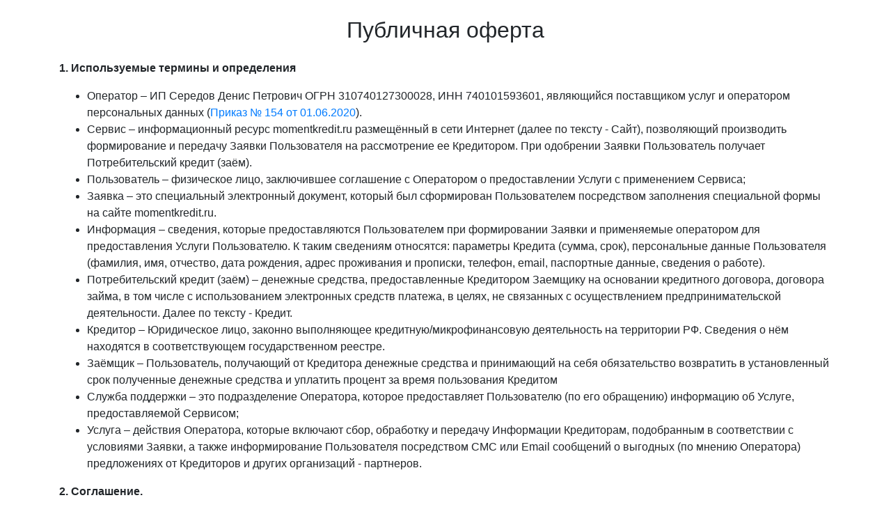

--- FILE ---
content_type: text/html; charset=UTF-8
request_url: https://momentkredit.ru/page/public-offer
body_size: 6720
content:
    <!DOCTYPE html>
    <html lang="en">
    <head>
        <meta charset="UTF-8"/>
        <meta name="csrf-param" content="_csrf">
    <meta name="csrf-token" content="60UFwiQbQL3f4X96i7FlSYPrEh4jmWHY2x3ARzT_ksK0HUiQXGkCx4bYOwntnAAx-6FoKm_ALpKUeIktGbHagA==">
        <title>Публичная оферта</title>
        <meta name="viewport" content="width=device-width, initial-scale=1, shrink-to-fit=no">
        <link href="/assets/5b695f3a/css/bootstrap.min.css?v=1553073152" rel="stylesheet">    </head>
    <body>
        <div class="container">
        <header class="text-center my-4">
            <h2>Публичная оферта</h2>
        </header>
        <main>
            <p><strong>1. Используемые термины и определения</strong></p>
<ul>
    <li>Оператор – ИП Середов Денис Петрович ОГРН 310740127300028, ИНН 740101593601, являющийся поставщиком услуг и
        оператором персональных данных (<a href="https://pd.rkn.gov.ru/operators-registry/operators-list/?id=23-20-010707"
                                           target="_blank">Приказ № 154 от 01.06.2020</a>).
    </li>
    <li>Сервис – информационный ресурс momentkredit.ru размещённый в сети Интернет (далее по тексту - Сайт),
        позволяющий производить
        формирование и передачу Заявки Пользователя на рассмотрение ее Кредитором. При одобрении Заявки Пользователь
        получает Потребительский кредит (заём).
    </li>
    <li>Пользователь – физическое лицо, заключившее соглашение с Оператором о предоставлении Услуги с применением
        Сервиса;
    </li>
    <li>Заявка – это специальный электронный документ, который был сформирован Пользователем посредством заполнения
        специальной формы на сайте momentkredit.ru.
    </li>
    <li>Информация – сведения, которые предоставляются Пользователем при формировании Заявки и применяемые оператором
        для предоставления Услуги Пользователю. К таким сведениям относятся: параметры Кредита (сумма, срок),
        персональные данные Пользователя (фамилия, имя, отчество, дата рождения, адрес проживания и прописки, телефон,
        email, паспортные данные, сведения о работе).
    </li>
    <li>Потребительский кредит (заём) – денежные средства, предоставленные Кредитором Заемщику на основании кредитного
        договора, договора займа, в том числе с использованием электронных средств платежа, в целях, не связанных с
        осуществлением предпринимательской деятельности. Далее по тексту - Кредит.
    </li>
    <li>Кредитор – Юридическое лицо, законно выполняющее кредитную/микрофинансовую деятельность на территории РФ.
        Сведения
        о нём находятся в соответствующем государственном реестре.
    </li>
    <li>Заёмщик – Пользователь, получающий от Кредитора денежные средства и принимающий на себя обязательство возвратить
        в установленный срок полученные денежные средства и уплатить процент за время пользования Кредитом
    </li>
    <li>Служба поддержки – это подразделение Оператора, которое предоставляет Пользователю (по его обращению) информацию
        об Услуге, предоставляемой Сервисом;
    </li>
    <li>Услуга – действия Оператора, которые включают сбор, обработку и передачу Информации Кредиторам, подобранным в
        соответствии с условиями Заявки, а также информирование Пользователя посредством СМС или Email сообщений о
        выгодных (по мнению Оператора) предложениях от Кредиторов и других организаций - партнеров.
    </li>
</ul>
<p><strong>2. Соглашение.</strong></p>
<p>Настоящая публичная оферта (далее по тексту - Оферта) является официальным
    предложением Оператора. Она определяет условия и порядок предоставления Пользователю Услуги Оператора (далее по
    тексту - Соглашение). Пользователь должен ознакомиться с Офертой в обязательном порядке до того, как отправит
    Заявку. Принятием условий Соглашения является проставление отметки о том, что Пользователь согласен с условиями
    Соглашения в
    соответствующем поле Заявки. Поступление в Сервис Заявки будет воспринято Оператором, как принятие Пользователем
    Оферты. Принятие Оферты с
    оговорками не допускается. В дальнейшем Оператор и Пользователь именуются как Стороны, название каждого из них по
    отдельности – Сторона. Каждая Сторона гарантирует другой Стороне, что обладает необходимой право- и дееспособностью,
    а равно всеми правами и полномочиями, необходимыми и достаточными для заключения и исполнения Соглашения в
    соответствии с его условиями.
</p>
<p><strong>3.
        Оформление услуги.</strong>
</p>
<p>3.1. Заполнение заявки.</p>
<p>
    3.1.1.
    Для того чтобы получить Услугу Пользователь должен заполнить и отправить форму расположенную на главной странице
    Сайта. Пользователь должен ввести: ФИО, дату рождения,
    телефонный номер, адрес электронной почты, город и регион проживания, а также проставить отметку о согласии с
    условиями Соглашения.
</p>
<p>
    3.1.2.
    После заполнения формы на главной странице сайта, Пользователю будет предложено дополнить Заявку паспортными
    данными, а ткже информацией о работе. Данный шаг является необязательным, однако значительно повышает вероятность
    получения Кредита.
</p>
<p>3.1.3. Пользователь обязуется предоставлять достоверные сведения о себе.
</p>
<p>3.1.4. Пользователь обязуется не оставлять Заявку от имени других Пользователей, без их письменного согласия.
</p>
<p><strong>4. Состав услуги.</strong></p>
<p>4.1. Сервис обрабатывает Заявку Пользователя и передаёт её Кредиторам, удовлетворяющим условиям Заявки по
    сумме Кредита, месту жительства, возрасту.
    Решение о том предоставить Кредит или нет принимает непосредственно Кредитор.
    Кредитор рассматривает Заявку и выдает (не выдает) Кредит самостоятельно, без участия Оператора. Оператор не
    представляет какую-либо сторону договора, заключённого между Пользователем и Кредитором. Соответственно это не
    накладывает на Оператора обязательства, связанные с регулированием и
    контролем соответствия договора установленным требованиям законодательства и иных правовых актов, её условия, а
    также
    факт и последствия заключения, исполнения и расторжения договора. В том числе это касается части возврата заёмных
    средств, а
    также рассмотрения претензий пользователя, касающиеся неисполнения или ненадлежащего исполнения Кредитором
    установленных требований по такому договору. Никакие сведения о финансовых продуктах Кредиторов не представляют
    собой оферту на предоставление каких-либо финансовых услуг.</p>

<p>4.2. После заполнения Заявки Пользователь будет перенаправлен на специальную страницу с дополнительными предложения
    от Кредиторов, подобранных Сервисом
    автоматически на основе предоставленной Информации. Для получения услуг соответствующих Кредиторов Пользователю
    необходимо оставить дополнительные заявки перейдя по ссылкам понравившихся предложений. Это увеличит вероятность
    получения Кредита. Сервис не передает Персональные данные Пользователя данным Кредиторам и никак не взаимодействует
    с ними.
</p>
<p>4.3. С момента оформления Заявки и в течение года Сервис будет информировать пользователя посредством СМС или Email
    сообщений о выгодных (по мнению Оператора) предложениях от Кредиторов и других организаций - партнеров.</p>
<p><strong>5. Права и обязанности Сторон:</strong></p>
<p>5.1. Права и обязанности Оператора:
</p>
<p>5.1.1. Оператор обязуется обрабатывать каждую полученную Заявку, при ее правильном оформлении, а также предоставлять
    отчет пользователю о предоставленной Услуге (по запросу).
</p>
<p>
    5.1.2. Оператор может выполнить проверку достоверности Информации, которую предоставил Пользователь.
</p>
<p>5.1.3. Оператор вправе отказать Пользователю в предоставлении Услуги если Пользователем были нарушены правила данного
    Соглашения.
</p>
<p>5.1.4.
    В случае необходимости Оператор может произвести остановку работы Сайта и/или Сервиса, а также имеющихся у него
    аппаратно-программных средств, благодаря которым и осуществляется взаимодействие Сторон в рамках настоящего
    Соглашения. Данные действия могут выполняться тогда, когда были обнаружены существенные неисправности, ошибки и
    сбои, а также в целях выполнения профилактических задач и устранения случаев, связанных с несанкционированным
    доступом.
</p>
<p>5.1.5. Оператор вправе изменить сумму запрошенного Кредита в небольших пределах. Это делается когда заявка
    может соответствовать большему количеству предложений от Кредиторов.
</p>
<p>5.2. Права и обязанности Пользователя:
</p>
<p>5.2.1. Пользователь обязуется соблюдать установленные правила данного Соглашения.</p>
<p>5.2.2.
    Пользователем должна предоставляться только достоверная Информация при оформлении Заявки.
</p>
<p>5.2.3. Пользователь обязуется не использовать для каких-либо коммерческих целей части
    Сервиса, кроме отдельных случаев, когда разрешение было получено от Оператора.
</p>
<p>5.2.4. Пользователь должен самостоятельно выполнять ознакомление с изменениями в условиях данного Соглашения.
</p>
<p>5.2.5. Пользователь оставляет за собой право предъявлять
    Оператору претензии и осуществлять направление заявлений в порядке и случаях, которые предусмотрены настоящим
    Соглашением.
</p>
<p><strong>6. Стоимость услуги</strong></p>
<p>Услуга Сервиса бесплатны для Пользователя.</p>
<p><strong>7. Персональные данные</strong></p>
<p>7.1.
    Размещая свои
    персональные данные на Сайте Пользователь тем самым подтверждает, что ознакомлен с Политикой в отношении обработки
    персональных данных в ИП Середов Д.П., которая размещена на Сайте. Также Оператору автоматически предоставляется
    Согласие на выполнение обработки персональных данных для качественного исполнения рассматриваемого Соглашения.
</p>
<p>7.2. Обработка персональных данных производится для реализации следующих целей: оказание Пользователю Услуги,
    проведении рекламных кампаний, а также иных действий, которые
    указаны в Соглашении.
</p>
<p>7.3. Обработка Персональных данных производится с момента заполнения Заявки на
    Сайте и до момента пока не был осуществлён отзыв Пользователем Согласия на выполнение обработки персональных
    данных.
</p>
<p><strong>8. Ответственность сторон</strong></p>
<p>8.1. Если условия
    данного
    Соглашения не исполнены или исполнены ненадлежащим образом, то стороны несут ответственность, которая предусмотрена
    законодательством РФ.
</p>
<p>8.2.
    Пользователь согласен, что Сервис, предоставляемый Оператором, может быть объектом интеллектуальной собственности
    права на которую защищены.
</p>
<p>8.3. Касательно письменных материалов, то их распространение разрешено только в том
    случае, если будет предоставлена активная ссылка на Сайт.
</p>
<p>8.4. Оператор не несёт ответственность, если
    Пользователь получил прямые и косвенные убытки в связи с применением или наоборот невозможностью использования
    Сайта, либо его Сервисов по отдельности.
</p>
<p>8.5. Оператор не является ответственным лицом
    за действия или наоборот бездействия Кредиторов, которые выполняют предоставление Кредита, а также за любые сведения
    касательно предложений, предоставляемых Кредитором. Оператор не предоставляет гарантий одобрения Кредита поскольку
    решение о предоставлении Кредита принимают Кредиторы, а Оператор выполняет подбор наиболее вероятных вариантов
    финансирования.
</p>
<p>8.6.
    Оператор не является ответственным лицом за то, что предоставленная Услуга не соответствует ожиданиям Пользователя
    и/или за его субъективную оценку. Такое несоответствие ожиданиям и/или субъективная оценка не могут являться
    основаниями для того, чтобы считать, что услуги были оказаны ненадлежащего качества или в неполном объёме.
</p>
<p><strong>9. Порядок разрешения спорных
        моментов</strong>
</p>
<p>
    9.1. Возникающие споры и разногласия, которые возникли или могут возникнуть в будущем из настоящего Соглашения по
    инициативе Пользователя подлежат разрешению с соблюдением досудебного претензионного порядка. Если
    спорная ситуация не смогла быть разрешена в течение срока установленного законодательством, она передаётся
    Сторонами на рассмотрение в судебные органы в порядке, который был предусмотрен законодательством РФ.
</p>
<p>9.2.
    После того как от Пользователя было получено письменное Заявление Оператор обязуется в срок, установленный
    законодательством, произвести его рассмотрение и предоставить информацию о полученных результатах
    Пользователю;
</p>
<p>9.3. На заявление/претензию Пользователя ответ поступает на указанный Пользователем адрес электронной почты или телефон. Если в результате было принято решение, в котором решено произвести полное
    удовлетворение претензии, то Оператор может совершить данные действия без направления Заявителю сведений о том, что
    претензия была удовлетворена.
</p>
<p><strong>10. Сведения об изменении условий, а также о расторжении
        рассматриваемого
        соглашения</strong>
</p>
<p>10.1. Вступление в силу изменений и дополнений к настоящему Соглашению производится
    после
    их публикаций на Сайте;
</p>
<p>10.2. Пользователь осознаёт и соглашается с тем, что если он осуществляет свою
    деятельность после того, как были внесены изменения в настоящее Соглашение, то это автоматически будет
    расцениваться, как факт принятия Пользователем Соглашения в новой редакции;
</p>
<p>10.3. Пользователь вправе
    осуществить отказ от принятия произведённых изменений и дополнений Соглашения, производимых Оператором, что означает
    отказ Пользователя от использования Сайта или Сервиса.
</p>
<p><strong>11. Заключительные условия</strong></p>
<p>11.1.
    По
    возникшим вопросам, а также существующим претензиям Пользователи могут обратиться по адресу <a
            href="mailto:creditgate@yandex.ru">creditgate@yandex.ru</a>.
</p>
<p>11.2. Если были выявлены причины, по которым одна или
    несколько норм данного Соглашения недействительны или не обладающими юридической силы, то эти сведения не оказывают
    влияния на применимость остальных правил и норм указанных в Соглашении.
</p>
<p>11.3. К рассматриваемому соглашению
    действуют законы установленные на территории РФ.
</p>
<p>11.4. Ничто в данном Соглашение не может восприниматься, как
    установление между Пользователем и Оператором агентских отношений, а также отношений товарищества, либо каких-либо
    иных отношений, которые прямо не предусмотрены Соглашением.
</p>
        </main>
        <footer class="my-4">
            <a href="/">Вернуться на главную</a>
        </footer>
    </div>
    <script src="/assets/21642853/jquery.min.js?v=1529487040"></script>
<script src="https://mfogate.ru/track/get"></script>
<script src="/assets/5b695f3a/js/bootstrap.bundle.min.js?v=1553073152"></script>    </body>
    </html>
